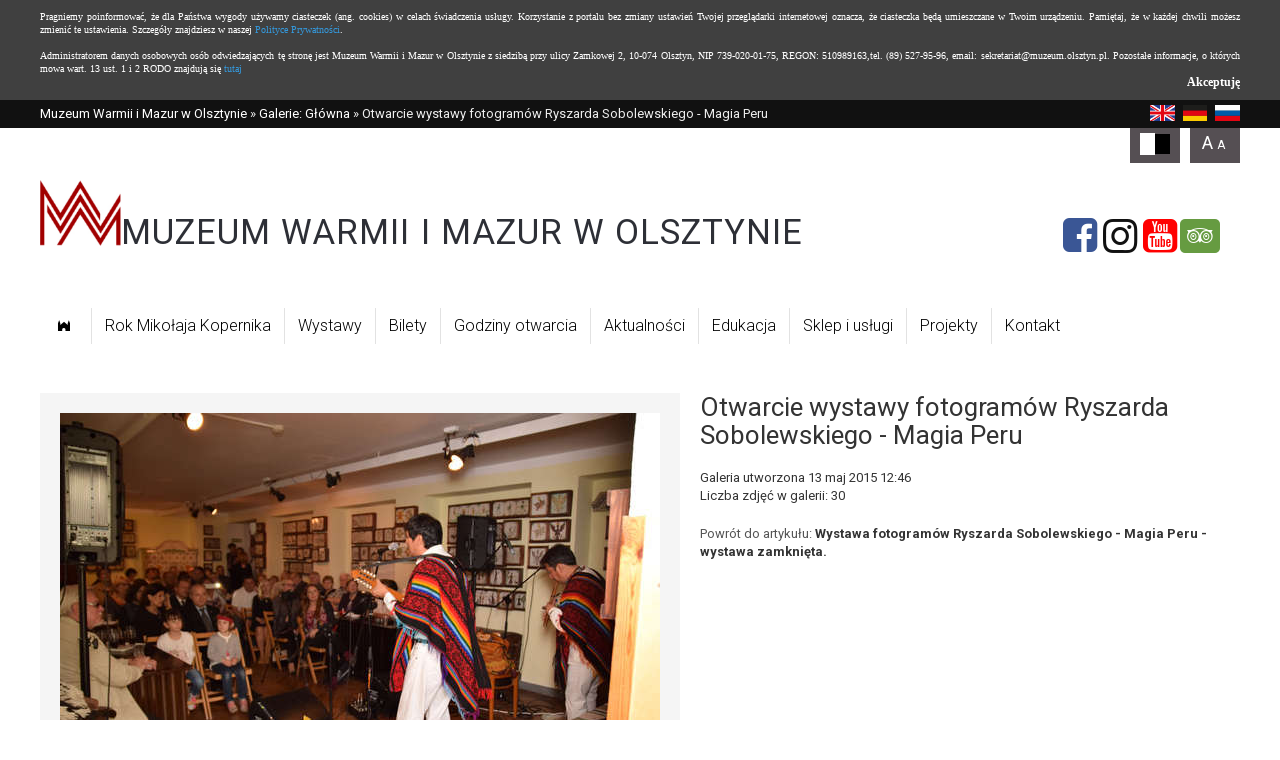

--- FILE ---
content_type: text/html; charset=UTF-8
request_url: https://muzeum.olsztyn.pl/1721-3154,otwarcie-wystawy-fotogramow-ryszarda-sobolewskiego-magia-peru,20235.html
body_size: 18374
content:

<!doctype html>
<html lang="pl">
<head>
	<meta charset="UTF-8" />
	<meta name="viewport" content="width=device-width, initial-scale=1.0, maximum-scale=1.0" />      	

	
	<title>Otwarcie wystawy fotogramów Ryszarda Sobolewskiego - Magia Peru - Zdjęcie #20235 - Muzeum Warmii i Mazur w Olsztynie</title>	
	<meta name="description" content="Muzeum Olsztyn" />		
			<link href="/s/gallery-2.0.css" media="screen" rel="stylesheet" type="text/css" />
<link href="https://muzeum.olsztyn.pl/s/www/style.css?v=2024-02-13" media="screen" rel="stylesheet" type="text/css" />
<link href="https://muzeum.olsztyn.pl/s/www/fontello-5dcf9243/css/muzeum_01.css" media="screen" rel="stylesheet" type="text/css" />
<link href="https://muzeum.olsztyn.pl/s/www/style-responsive.css?v=2024-02-07" media="screen" rel="stylesheet" type="text/css" />
<link href="https://muzeum.olsztyn.pl/najnowsze.rss" rel="alternate" type="application/rss+xml" title="Muzeum Warmii i Mazur w Olsztynie - najnowsze artykuły" />	
    <link rel="stylesheet" href="">
    <!--[if IE 7]><link rel="stylesheet" href="https://muzeum.olsztyn.pl/s/www/font/css/muzeum_01-ie7.css"><![endif]-->	
	
		
</head>
<body class="galleries">



<div id="page">
		<header>
			<div id="topbar">
				<div class="site">
					<a id="breadcrumbs-2" href="https://muzeum.olsztyn.pl">Muzeum Warmii i Mazur w Olsztynie</a> &raquo; <a href="/fotogalerie/1/glowna/1">Galerie: Główna</a> &raquo; Otwarcie wystawy fotogramów Ryszarda Sobolewskiego - Magia Peru	
					<div class="links">		
						<a href="https://branches.wmwm.pl/"><img style="height: 16px; margin-left: 5px;" src="/i/icons/lang/en.png" alt="en" /></a>
						<a href="https://de-branches.wmwm.pl/"><img style="height: 16px; margin-left: 5px;" src="/i/icons/lang/de.png" alt="de" /></a>
						<a href="https://ru-branches.wmwm.pl/"><img style="height: 16px; margin-left: 5px;" src="/i/icons/lang/ru.png" alt="ru" /></a>
					</div>					
				</div>
			</div>

			<div class="site">
				<div id="header">
											<a id="logo" href="/" class="logo">
							<img width="81" height="65" src="/i/www/logo-2024.png?v=1" alt="" />
							<span style="position: relative; bottom: 2px; font-size: clamp(17px, 2.7vw, 36px); letter-spacing: 0.03em;">MUZEUM WARMII I&nbsp;MAZUR W&nbsp;OLSZTYNIE</span>
						</a>

						<p class="icons">
							<a href="https://www.facebook.com/muzeumolsztyn/" class="fb-icon" aria-label="Facebook" target="_blank" rel="noopener nofollow noreferrer">
								<em class="icon-facebook-sq icon"></em>
							</a>

							<a href="https://www.instagram.com/muzeumolsztyn/" class="in-icon" aria-label="Instagram" target="_blank" rel="noopener nofollow noreferrer">
								<em class="icon-instagram icon"></em>
							</a>

							<a href="https://www.youtube.com/@mwim" class="in-icon" aria-label="YouTube" target="_blank" rel="noopener nofollow noreferrer">
								<em class="icon-youtube-squared icon"></em>
							</a>

							<a href="https://www.tripadvisor.com/Attraction_Review-g274748-d12000071-Reviews-Museum_of_Warmia_and_Mazury_in_Olsztyn-Olsztyn_Warmia_Masuria_Province_Northern_.html" class="ta-icon" aria-label="Tripadvisor" target="_blank" rel="noopener nofollow noreferrer">
								<em class="icon-tripadvisor icon"></em>
							</a>        
						</p>
									</div>
			</div>
		
			<div class="site">
				<ul class="main navigation">
    <li>
        <a id="menu-7" href="/"><span class="icon-castle"></span><span style="width: 1px; height: 1px; overflow: hidden; color: transparent; position: absolute; left: 0;">Strona główna</span></a>
    </li>
    <li>
        <a id="menu-354" href="https://muzeum.olsztyn.pl/Rok-Mikolaja-Kopernika/29933-1.html">Rok Mikołaja Kopernika</a>
    </li>
    <li>
        <a id="menu-233" href="/wystawy">Wystawy</a>
    </li>
    <li>
        <a id="menu-226" href="/1109,Ceny-biletow-Olsztyn-Zamek.html">Bilety</a>
    </li>
    <li>
        <a id="menu-304" href="/1124,Godziny-otwarcia-Muzeum-Warmii-i-Mazur-w-Olsztynie.html">Godziny otwarcia</a>
    </li>
    <li>
        <a id="menu-232" href="/Aktualnosci/111-0.html">Aktualności</a>
    </li>
    <li>
        <a id="menu-227" href="/edukacja">Edukacja</a>
    </li>
    <li>
        <a id="menu-228" href="/sklep">Sklep i usługi</a>
    </li>
    <li>
        <a id="menu-235" href="/Projekty/155-0.html">Projekty</a>
    </li>
    <li>
        <a id="menu-314" href="/3299,Kontakt.html">Kontakt</a>
    </li>
</ul>			</div>
		</header>
		
		<main>
			<div id="content" class="site">
				
<div id="gallery">

	<div class="picture">	


	
			
	    	<div id="picture">
				
<img src="https://i.wmwm.pl/00/00/17/21/n/45-magia-peru-22-05-2015-20235.jpg" />
    	   	
<div>
   	<p class="full">
   		<a target="_blank" title="Zobacz zdjęcie w pełnym rozmiarze" href="https://i.wmwm.pl/00/00/17/21/f/45-magia-peru-22-05-2015-20235.jpg">
   			Zobacz zdjęcie w pełnym rozmiarze <img src="/i/icons/gallery.png" />
   		</a>
   	</p>	
   	   	   	<!--  <p>Date: 2015-05-27 14:18:05</p> -->
</div>	


	        </div>
				
	</div>


	<div class="side">
	
		<h1>Otwarcie wystawy fotogramów Ryszarda Sobolewskiego - Magia Peru</h1>

		<div class="description">
			<p>
				Galeria utworzona 13 maj 2015 12:46<br />
				Liczba zdjęć w galerii: 30			</p>
					</div>

			
	
		<div class="addthis_toolbox addthis_default_style"><a class="addthis_button_facebook_like"></a><a class="addthis_button_naszaklasa"></a><a class="addthis_button_google_plusone"></a><a class="addthis_button_wykop"></a><a class="addthis_button_twitter"></a><a class="addthis_button_email"></a><a class="addthis_button_compact"></a><a class="addthis_counter addthis_bubble_style"></a></div><script type="text/javascript" src="http://s7.addthis.com/js/250/addthis_widget.js#username=wmpl"></script>		
		 
		<p class="back2article">
			Powrót do artykułu: <a href="/3154,wystawa-fotogramow-ryszarda-sobolewskiego-magia-peru-wystawa-zamknieta.html">Wystawa fotogramów Ryszarda Sobolewskiego - Magia Peru - wystawa zamknięta.</a>
		</p>
				
		
	</div>





	<div id="thumbs" style="display: grid; grid-template-columns: repeat(auto-fit, 100px); gap: 4px;" aria-label="Galeria zdjęć związana z artykułem &ldquo;Otwarcie wystawy fotogramów Ryszarda Sobolewskiego - Magia Peru&rdquo;">
    			<img
				style="cursor: pointer;"
				data-href="/1721-3154,otwarcie-wystawy-fotogramow-ryszarda-sobolewskiego-magia-peru,19240.html"
				src="https://i.wmwm.pl/00/00/17/21/z1/magia-peru-2-19240.jpg" 
				alt="" 
			/>
    			<img
				style="cursor: pointer;"
				data-href="/1721-3154,otwarcie-wystawy-fotogramow-ryszarda-sobolewskiego-magia-peru,19243.html"
				src="https://i.wmwm.pl/00/00/17/21/z1/magia-peru-5-19243.jpg" 
				alt="" 
			/>
    			<img
				style="cursor: pointer;"
				data-href="/1721-3154,otwarcie-wystawy-fotogramow-ryszarda-sobolewskiego-magia-peru,19244.html"
				src="https://i.wmwm.pl/00/00/17/21/z1/magia-peru-machu-picchu-19244.jpg" 
				alt="" 
			/>
    			<img
				style="cursor: pointer;"
				data-href="/1721-3154,otwarcie-wystawy-fotogramow-ryszarda-sobolewskiego-magia-peru,19245.html"
				src="https://i.wmwm.pl/00/00/17/21/z1/magia-peru-nazca-19245.jpg" 
				alt="" 
			/>
    			<img
				style="cursor: pointer;"
				data-href="/1721-3154,otwarcie-wystawy-fotogramow-ryszarda-sobolewskiego-magia-peru,19238.html"
				src="https://i.wmwm.pl/00/00/17/21/z1/flaga-peru-19238.jpg" 
				alt="" 
			/>
    			<img
				style="cursor: pointer;"
				data-href="/1721-3154,otwarcie-wystawy-fotogramow-ryszarda-sobolewskiego-magia-peru,19237.html"
				src="https://i.wmwm.pl/00/00/17/21/z1/autor-ryszard-sobolewski-19237.jpg" 
				alt="" 
			/>
    			<img
				style="cursor: pointer;"
				data-href="/1721-3154,otwarcie-wystawy-fotogramow-ryszarda-sobolewskiego-magia-peru,19239.html"
				src="https://i.wmwm.pl/00/00/17/21/z1/magia-peru-1-19239.jpg" 
				alt="" 
			/>
    			<img
				style="cursor: pointer;"
				data-href="/1721-3154,otwarcie-wystawy-fotogramow-ryszarda-sobolewskiego-magia-peru,19242.html"
				src="https://i.wmwm.pl/00/00/17/21/z1/magia-peru-4-19242.jpg" 
				alt="" 
			/>
    			<img
				style="cursor: pointer;"
				data-href="/1721-3154,otwarcie-wystawy-fotogramow-ryszarda-sobolewskiego-magia-peru,19241.html"
				src="https://i.wmwm.pl/00/00/17/21/z1/magia-peru-3-19241.jpg" 
				alt="" 
			/>
    			<img
				style="cursor: pointer;"
				data-href="/1721-3154,otwarcie-wystawy-fotogramow-ryszarda-sobolewskiego-magia-peru,20217.html"
				src="https://i.wmwm.pl/00/00/17/21/z1/05-magia-peru-22-05-2015-20217.jpg" 
				alt="" 
			/>
    			<img
				style="cursor: pointer;"
				data-href="/1721-3154,otwarcie-wystawy-fotogramow-ryszarda-sobolewskiego-magia-peru,20218.html"
				src="https://i.wmwm.pl/00/00/17/21/z1/07-magia-peru-22-05-2015-20218.jpg" 
				alt="" 
			/>
    			<img
				style="cursor: pointer;"
				data-href="/1721-3154,otwarcie-wystawy-fotogramow-ryszarda-sobolewskiego-magia-peru,20219.html"
				src="https://i.wmwm.pl/00/00/17/21/z1/08-magia-peru-22-05-2015-20219.jpg" 
				alt="" 
			/>
    			<img
				style="cursor: pointer;"
				data-href="/1721-3154,otwarcie-wystawy-fotogramow-ryszarda-sobolewskiego-magia-peru,20220.html"
				src="https://i.wmwm.pl/00/00/17/21/z1/09-magia-peru-22-05-2015-20220.jpg" 
				alt="" 
			/>
    			<img
				style="cursor: pointer;"
				data-href="/1721-3154,otwarcie-wystawy-fotogramow-ryszarda-sobolewskiego-magia-peru,20221.html"
				src="https://i.wmwm.pl/00/00/17/21/z1/10-magia-peru-22-05-2015-20221.jpg" 
				alt="" 
			/>
    			<img
				style="cursor: pointer;"
				data-href="/1721-3154,otwarcie-wystawy-fotogramow-ryszarda-sobolewskiego-magia-peru,20222.html"
				src="https://i.wmwm.pl/00/00/17/21/z1/13-magia-peru-22-05-2015-20222.jpg" 
				alt="" 
			/>
    			<img
				style="cursor: pointer;"
				data-href="/1721-3154,otwarcie-wystawy-fotogramow-ryszarda-sobolewskiego-magia-peru,20223.html"
				src="https://i.wmwm.pl/00/00/17/21/z1/14-magia-peru-22-05-2015-20223.jpg" 
				alt="" 
			/>
    			<img
				style="cursor: pointer;"
				data-href="/1721-3154,otwarcie-wystawy-fotogramow-ryszarda-sobolewskiego-magia-peru,20224.html"
				src="https://i.wmwm.pl/00/00/17/21/z1/15-magia-peru-22-05-2015-20224.jpg" 
				alt="" 
			/>
    			<img
				style="cursor: pointer;"
				data-href="/1721-3154,otwarcie-wystawy-fotogramow-ryszarda-sobolewskiego-magia-peru,20225.html"
				src="https://i.wmwm.pl/00/00/17/21/z1/19-magia-peru-22-05-2015-20225.jpg" 
				alt="" 
			/>
    			<img
				style="cursor: pointer;"
				data-href="/1721-3154,otwarcie-wystawy-fotogramow-ryszarda-sobolewskiego-magia-peru,20228.html"
				src="https://i.wmwm.pl/00/00/17/21/z1/26-magia-peru-22-05-2015-20228.jpg" 
				alt="" 
			/>
    			<img
				style="cursor: pointer;"
				data-href="/1721-3154,otwarcie-wystawy-fotogramow-ryszarda-sobolewskiego-magia-peru,20229.html"
				src="https://i.wmwm.pl/00/00/17/21/z1/27-magia-peru-22-05-2015-20229.jpg" 
				alt="" 
			/>
    			<img
				style="cursor: pointer;"
				data-href="/1721-3154,otwarcie-wystawy-fotogramow-ryszarda-sobolewskiego-magia-peru,20230.html"
				src="https://i.wmwm.pl/00/00/17/21/z1/32-magia-peru-22-05-2015-20230.jpg" 
				alt="" 
			/>
    			<img
				style="cursor: pointer;"
				data-href="/1721-3154,otwarcie-wystawy-fotogramow-ryszarda-sobolewskiego-magia-peru,20231.html"
				src="https://i.wmwm.pl/00/00/17/21/z1/34-magia-peru-22-05-2015-20231.jpg" 
				alt="" 
			/>
    			<img
				style="cursor: pointer;"
				data-href="/1721-3154,otwarcie-wystawy-fotogramow-ryszarda-sobolewskiego-magia-peru,20232.html"
				src="https://i.wmwm.pl/00/00/17/21/z1/36-magia-peru-22-05-2015-20232.jpg" 
				alt="" 
			/>
    			<img
				style="cursor: pointer;"
				data-href="/1721-3154,otwarcie-wystawy-fotogramow-ryszarda-sobolewskiego-magia-peru,20233.html"
				src="https://i.wmwm.pl/00/00/17/21/z1/40-magia-peru-22-05-2015-20233.jpg" 
				alt="" 
			/>
    			<img
				style="cursor: pointer;"
				data-href="/1721-3154,otwarcie-wystawy-fotogramow-ryszarda-sobolewskiego-magia-peru,20234.html"
				src="https://i.wmwm.pl/00/00/17/21/z1/42-magia-peru-22-05-2015-20234.jpg" 
				alt="" 
			/>
    			<img
				style="cursor: pointer;"
				data-href="/1721-3154,otwarcie-wystawy-fotogramow-ryszarda-sobolewskiego-magia-peru,20235.html"
				src="https://i.wmwm.pl/00/00/17/21/z1/45-magia-peru-22-05-2015-20235.jpg" 
				alt="" 
			/>
    			<img
				style="cursor: pointer;"
				data-href="/1721-3154,otwarcie-wystawy-fotogramow-ryszarda-sobolewskiego-magia-peru,20236.html"
				src="https://i.wmwm.pl/00/00/17/21/z1/49-magia-peru-22-05-2015-20236.jpg" 
				alt="" 
			/>
    			<img
				style="cursor: pointer;"
				data-href="/1721-3154,otwarcie-wystawy-fotogramow-ryszarda-sobolewskiego-magia-peru,20237.html"
				src="https://i.wmwm.pl/00/00/17/21/z1/57-magia-peru-22-05-2015-20237.jpg" 
				alt="" 
			/>
    			<img
				style="cursor: pointer;"
				data-href="/1721-3154,otwarcie-wystawy-fotogramow-ryszarda-sobolewskiego-magia-peru,20226.html"
				src="https://i.wmwm.pl/00/00/17/21/z1/23-magia-peru-22-05-2015-20226.jpg" 
				alt="" 
			/>
    			<img
				style="cursor: pointer;"
				data-href="/1721-3154,otwarcie-wystawy-fotogramow-ryszarda-sobolewskiego-magia-peru,20227.html"
				src="https://i.wmwm.pl/00/00/17/21/z1/24-magia-peru-22-05-2015-20227.jpg" 
				alt="" 
			/>
    	</div>			
	
	<script>
		document.addEventListener('DOMContentLoaded', () => {
			const thumbs = document.querySelector('#thumbs');

			thumbs.addEventListener('click', (e) => {
				if (e.target.nodeName === 'IMG' && e.target.dataset.href) {
					window.location.href = e.target.dataset.href;
				}
			});
		});
	</script>
</div>




    

	

	
	
<div style="clear: both; height: 15px;"></div>	

		
		
		
					</div>	
		</main>

		<footer>
			<div id="footer">
				<div class="bar">
					<div class="site">
												<a class="newsletter-link" href="/newsletter/register">Zapisz się do newslettera <i class="icon-right"></i></a> 
						<!-- <form action="/newsletter/register" class="newsletter" method="get">
							<label for="newsletter-email">Newsletter</label>
							<input type="text" name="email" placeholder="Twój adres e-mail" />
							<button type="submit"><i class="icon-right"></i></button>
						</form> -->
											
						<a href="https://www.facebook.com/pages/Muzeum-Warmii-i-Mazur/168860619799791" class="icon-facebook-sq icon" aria-label="Facebook"></a>
					<!-- <a href="" class="icon-twitter-sq icon"></a>
					<a href="" class="icon-youtube-squared icon"></a> -->    		
					</div>
				</div>
			
				<div class="site">
				
					<ul>
						<li class="header">Oddziały</li>
						<li><a href="https://muzeum.olsztyn.pl/">Muzeum Warmii i Mazur w Olsztynie</a></li>
						<li><a href="https://gazeta.muzeum.olsztyn.pl/">Muzeum "Dom Gazety Olsztyńskiej"</a></li>
						<li><a href="https://przyroda.muzeum.olsztyn.pl/">Muzeum Przyrody</a></li>
						<li><a href="https://lidzbark.muzeum.olsztyn.pl/">Zamek Biskupi w Lidzbarku Warmińskim</a></li>
						<li><a href="https://morag.muzeum.olsztyn.pl/">Muzeum Prus Górnych w Morągu</a></li>
						<li><a href="https://szczytno.muzeum.olsztyn.pl/">Muzeum Mazurskie w Szczytnie</a></li>
						<li><a href="https://mragowo.muzeum.olsztyn.pl/">Muzeum w Mrągowie</a></li>
					</ul>
				
				<ul>
						<li class="header">Mapa strony</li>
						<li class="page7"><a href="/" title="">Strona główna</a></li><li class="page354"><a href="https://muzeum.olsztyn.pl/Rok-Mikolaja-Kopernika/29933-1.html" title="">Rok Mikołaja Kopernika</a></li><li class="page233"><a href="/wystawy" title="">Wystawy</a></li><li class="page226"><a href="/1109,Ceny-biletow-Olsztyn-Zamek.html" title="">Bilety</a></li><li class="page304"><a href="/1124,Godziny-otwarcia-Muzeum-Warmii-i-Mazur-w-Olsztynie.html" title="">Godziny otwarcia</a></li><li class="page232"><a href="/Aktualnosci/111-0.html" title="">Aktualności</a></li><li class="page227"><a href="/edukacja" title="">Edukacja</a></li><li class="page228"><a href="/sklep" title="">Sklep i usługi</a></li><li class="page235"><a href="/Projekty/155-0.html" title="">Projekty</a></li><li class="page314"><a href="/3299,Kontakt.html" title="">Kontakt</a></li>    			
					</ul>
							
						<div class="contact">
													</div>	
			
					<hr />
				
					<p class="ue">
						<img src="https://muzeum.olsztyn.pl/i/www/ue_1.png" alt="Program Regionalny" class="ue_1" />
						<img src="https://muzeum.olsztyn.pl/i/www/ue_2.png" alt="Herb Warmińsko-Mazurskie" class="ue_2" />	    		
						<img src="https://muzeum.olsztyn.pl/i/www/herb.png" alt="Unia Europejska" class="herb" />
					</p>
					
					<p class="ue-text">Projekt dofinansowany ze środków Europejskiego Funduszu Rozwoju Regionalnego w ramach Regionalnego Programu Operacyjnego Warmia i Mazury na lata 2007-2013.</p>
				
				
				</div>
			
			</div>
		</footer>
</div>

<script>
  (function(i,s,o,g,r,a,m){i['GoogleAnalyticsObject']=r;i[r]=i[r]||function(){
  (i[r].q=i[r].q||[]).push(arguments)},i[r].l=1*new Date();a=s.createElement(o),
  m=s.getElementsByTagName(o)[0];a.async=1;a.src=g;m.parentNode.insertBefore(a,m)
  })(window,document,'script','//www.google-analytics.com/analytics.js','ga');

  ga('create', 'UA-18634654-3', 'auto');
  ga('send', 'pageview');

</script>

<!--[if lt IE 9]>
<script src="//ajax.googleapis.com/ajax/libs/jquery/1.11.1/jquery.min.js"></script>
<![endif]-->
<!--[if gte IE 9]><!-->
<script src="//ajax.googleapis.com/ajax/libs/jquery/2.1.1/jquery.min.js"></script>
<!--<![endif]-->	
<script type="text/javascript" src="https://muzeum.olsztyn.pl/js/jquery.utils.min.js"></script>
<script type="text/javascript" src="https://muzeum.olsztyn.pl/js/www/scripts.js?v=2024-06-02"></script>
<script type="text/javascript" src="http://wm.pl/js/gallery.min.js"></script>
<script type="text/javascript" src="https://muzeum.olsztyn.pl/js/cookies.js"></script>     

</body>
</html>